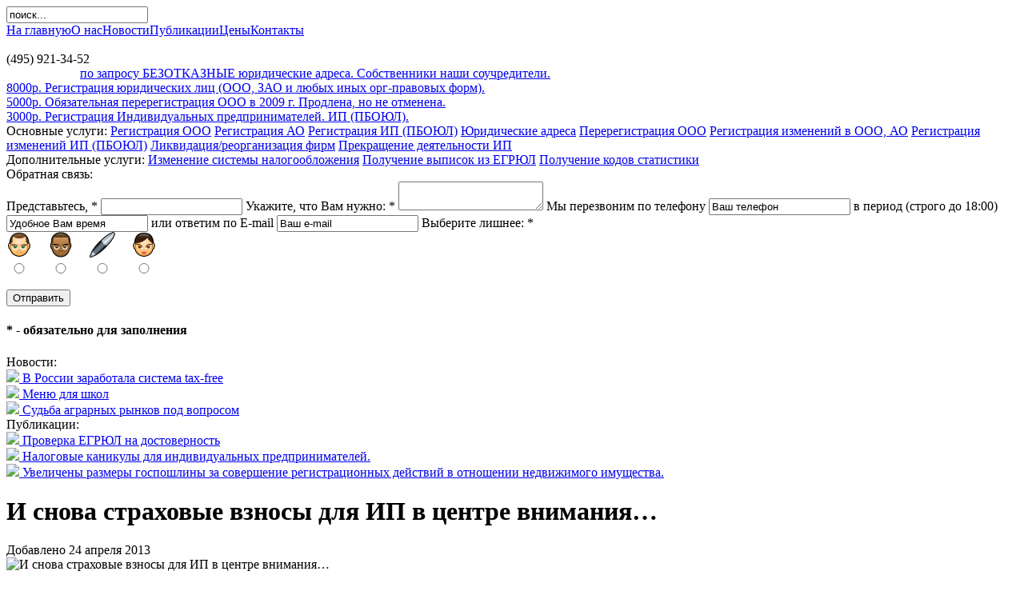

--- FILE ---
content_type: text/html; charset=UTF-8
request_url: http://reniss.ru/news/i-snova-strahovie-vznosi-dlya-ip-v-centre-vnimaniya/
body_size: 7398
content:

<!DOCTYPE html>
<html xmlns="http://www.w3.org/1999/html">


<head>
	<title>И снова страховые взносы для ИП в центре внимания… :: новости</title>
	<meta http-equiv="Content-Type" content="text/html; charset=UTF-8" />

	<meta name="description" content="Парламентарии смогли, наконец, определиться с решением важнейшей проблемы, которая уже полгода будоражит российские деловые круги." />
	<meta name="keywords" content="взнос тысяча платеж годовой мрот предприниматель страхов бизнесмен" />

    <meta name='yandex-verification' content='59cd16b853428b5b' />

    <link href="/design/site/images/favicon.ico" rel="shortcut icon" >

	<link href="http://reniss.ru/design/default/css/base_style.css" type="text/css" rel="stylesheet" />
	<link href="http://reniss.ru/design/default/css/base_classes.css" type="text/css" rel="stylesheet" />
	<link href="http://reniss.ru/design/site/fancybox/jquery.fancybox.css" type="text/css" rel="stylesheet" />
	<link href="http://reniss.ru/design/site/css/style.css" type="text/css" rel="stylesheet" />

    <link href="http://reniss.ru/design/site/css/reveal.css" type="text/css" rel="stylesheet"/>

    <link href="http://reniss.ru/design/site/css/social-likes.css" type="text/css" rel="stylesheet" />

    
	<script type="text/javascript" src="//yandex.st/jquery/1.8.1/jquery.min.js"></script>
	<script type="text/javascript" src="//yandex.st/jquery/fancybox/2.0.6/jquery.fancybox.min.js"></script>
    <script type="text/javascript" src="https://apis.google.com/js/plusone.js"></script>
    <script type="text/javascript" src="http://reniss.ru/design/site/js/social-likes.min.js"></script>
	<script type="text/javascript" src="http://reniss.ru/design/default/js/script.js"></script>
	<script type="text/javascript" src="http://reniss.ru/design/site/js/script.js"></script>

    <script type="text/javascript" src="http://reniss.ru/design/site/js/jquery.reveal.js"></script>
    <script type="text/javascript" src="//vk.com/js/api/openapi.js?79"></script>
    <script type="text/javascript">
        VK.init({
            apiId: 3439181,
            onlyWidgets: true
        });
    </script>

</head>
<body>
    <div id="search">
        <form action="http://reniss.ru/search/" method="get">
            <input name="q" type="text" value="поиск..." onblur="if(this.value=='') this.value='поиск...';" onfocus="if(this.value=='поиск...') this.value='';" />
        </form>
    </div>
    <div id="container">
        <div id="content">
            <div id="header">
                <a href="/"><div id="logo"></div></a>
            </div>
            <div id="links"><a href="/">На главную</a><a href="/about/">О нас</a><a href="/news/">Новости</a><a href="/public/">Публикации</a><a href="/prices/">Цены</a><a href="/contacts/">Контакты</a></div>
            <div id="number">
                <div id="logo_phrase"><img src="/design/site/images/logo.jpg" alt="" /></div>
                <div id="logo_number"><span>(495) 921-34-52</span></div>
            </div>
            <div id="menu">
                <div id="address">
                    <a href="/services/uridicheskie-adresa/">
                        <div class="image"></div>
                        <ins style="margin-left: 92px;">по запросу</ins>
                        <span>БЕЗОТКАЗНЫЕ юридические адреса. Собственники наши соучредители.</span>
                    </a>
                </div>
                <div id="register">
                    <a href="/services/registratciia-OOO/">
                        <div class="image"></div>
                        <ins>8000p.</ins>
                        Регистрация юридических лиц (ООО, ЗАО и любых иных орг-правовых форм).
                    </a>
                </div>
                <div id="mandatory">
                    <a href="/services/pereregistratciia-OOO/">
                        <div class="image"></div>
                        <ins>5000р.</ins>
                        Обязательная перерегистрация ООО в 2009 г. Продлена, но не отменена.
                    </a>
                </div>
                <div id="ip">
                    <a href="/services/registratciia-ip/">
                        <div class="image"></div>
                        <ins>3000р.</ins>
                        Регистрация Индивидуальных предпринимателей. ИП (ПБОЮЛ).
                    </a>
                </div>
            </div>
            <div id="menu_block">
                <div class="nav">
                    <span>Основные услуги:</span>
                                            <a href='/services/registratciia-OOO/'>Регистрация ООО</a>
                                            <a href='/services/registratsiya-kommercheskih-organizatsiy-zao/'>Регистрация АО</a>
                                            <a href='/services/registratciia-ip/'>Регистрация ИП (ПБОЮЛ)</a>
                                            <a href='/services/uridicheskie-adresa/'>Юридические адреса</a>
                                            <a href='/services/pereregistratciia-OOO/'>Перерегистрация ООО</a>
                                            <a href='/services/registratciia-izmenenii-v-OOO-zAO/'>Регистрация изменений в ООО, АО</a>
                                            <a href='/services/registratsiya-izmeneniy-v-svedeniyah-o-ip/'>Регистрация изменений ИП (ПБОЮЛ)</a>
                                            <a href='/services/likvidatsiya-reorganizatsiya-kommercheskih-organizatsiy-ooo-zao/'>Ликвидация/реорганизация фирм</a>
                                            <a href='/services/registratsiya-prekrascheniya-deyatelnosti-ip/'>Прекращение деятельности ИП</a>
                                    </div>
                <div class="nav">
                    <span>Дополнительные услуги:</span>
                                            <a href='/additional-services/izmenenie-sistemi-nalogooblojeniya/'>Изменение системы налогообложения</a>
                                            <a href='/additional-services/poluchenie-vipisok-iz-egryul/'>Получение выписок из ЕГРЮЛ</a>
                                            <a href='/additional-services/poluchenie-kodov-statistiki/'>Получение кодов статистики</a>
                                    </div>
                <div id="feedback" class="nav">
                    <span>Обратная связь:</span>
                    <form action="" method="post">
                        <span>Представьтесь,<span> *</span></span>
                        <input id="fb_name" type="text" name="fb_name" value = "" />
                        <span>Укажите, что Вам нужно:<span> *</span></span>
                        <textarea id="fb_text" name="fb_text"></textarea>
                        <span>Мы перезвоним по телефону</span>
                        <input class="click_to_clear" id="fb_tel" type="text" name="fb_tel"
                                                            value="Ваш телефон"
                                                    />
                        <span>в период (строго до 18:00)</span>
                        <input class="click_to_clear" id="fb_period" type="text" name="fb_period"
                                                       value="Удобное Вам время"
                                                />
                        <span>или ответим по E-mail</span>
                        <input class="click_to_clear" id="fb_email" type="text" name="fb_email"
                                                       value="Ваш e-mail"
                                                />

                        <span>Выберите лишнее:<span> *</span></span>
                        <style>
                            #icon_captcha label div {
                                background-image: url(/iconcaptcha?1472257360);
                                width: 32px;
                                height: 32px;
                            }

                            #icon_captcha {
                                margin-bottom: 20px !important;
                                display: table !important;
                            }

                            #icon_captcha div {
                                width: 32px;
                                display: inline-block;
                                margin-right: 20px;
                            }

                            #icon_captcha div input {
                                width: 32px;
                                margin-left: 0;
                                float: left;
                                border: none;
                            }

                            #icon_captcha div label img {
                                border: none;
                            }
                         </style>
                         <div id="icon_captcha"><div>
                                <label for="val_1">
                                    <div class="i1" style="background-position: 0px 0;"></div>
                                </label>
                                <input type="radio" name="radio_val" id="val_1" value="1" />
                              </div><div>
                                <label for="val_2">
                                    <div class="i2" style="background-position: -32px 0;"></div>
                                </label>
                                <input type="radio" name="radio_val" id="val_2" value="2" />
                              </div><div>
                                <label for="val_3">
                                    <div class="i3" style="background-position: -64px 0;"></div>
                                </label>
                                <input type="radio" name="radio_val" id="val_3" value="3" />
                              </div><div>
                                <label for="val_4">
                                    <div class="i4" style="background-position: -96px 0;"></div>
                                </label>
                                <input type="radio" name="radio_val" id="val_4" value="4" />
                              </div></div>

                        <input type="submit" name="fb_submit" class="post" value="Отправить" />
                        <h4><span>*</span> - обязательно для заполнения</h4>
                    </form>
                </div>
            </div>

							<div id="news_public_block">
          					<div class="nav">
						<span>Новости:</span>
													<div>
                                          <noindex>
                                              <a href='/news/v-rossii-zarabotala-sistema-tax-free/' rel='nofollow'>
                                                  <img src='/upload/news/item/80x0/v-rossii-zarabotala-sistema-tax-free_1.png' />
                                              </a>
                                          </noindex>
                                          <a href='/news/v-rossii-zarabotala-sistema-tax-free/'>В России заработала система tax-free</a>
                                      </div>
													<div>
                                          <noindex>
                                              <a href='/news/menyu-dlya-shkol/' rel='nofollow'>
                                                  <img src='/upload/news/item/80x0/menyu-dlya-shkol_1.png' />
                                              </a>
                                          </noindex>
                                          <a href='/news/menyu-dlya-shkol/'>Меню для школ</a>
                                      </div>
													<div>
                                          <noindex>
                                              <a href='/news/sudba-agrarnih-rinkov-pod-voprosom/' rel='nofollow'>
                                                  <img src='/upload/news/item/80x0/sudba-agrarnih-rinkov-pod-voprosom_1.png' />
                                              </a>
                                          </noindex>
                                          <a href='/news/sudba-agrarnih-rinkov-pod-voprosom/'>Судьба аграрных рынков под вопросом</a>
                                      </div>
											</div>
					<div class="nav">
						<span>Публикации:</span>
													<div>
                                                  <noindex>
                                                      <a href='/public/proverka-egryul-na-dostovernost/' rel='nofollow'>
                                                            <img src='/upload/public/item/80x0/proverka-egryul-na-dostovernost_1.png' />
                                                      </a>
                                                  </noindex>
                                                  <a href='/public/proverka-egryul-na-dostovernost/'>Проверка ЕГРЮЛ на достоверность</a>
                                              </div>
													<div>
                                                  <noindex>
                                                      <a href='/public/nalogovie-kanikuli-dlya-individualnih-predprinimateley-/' rel='nofollow'>
                                                            <img src='/upload/public/item/80x0/nalogovie-kanikuli-dlya-individualnih-predprinimateley-_1.png' />
                                                      </a>
                                                  </noindex>
                                                  <a href='/public/nalogovie-kanikuli-dlya-individualnih-predprinimateley-/'>Налоговые каникулы для индивидуальных предпринимателей.</a>
                                              </div>
													<div>
                                                  <noindex>
                                                      <a href='/public/uvelicheni-razmeri-gosposhlini-za-sovershenie-registracionnih-deystviy-v-otnoshenii-nedvijimogo-imushestva-/' rel='nofollow'>
                                                            <img src='/upload/public/item/80x0/uvelicheni-razmeri-gosposhlini-za-sovershenie-registracionnih-deystviy-v-otnoshenii-nedvijimogo-imushestva-_1.png' />
                                                      </a>
                                                  </noindex>
                                                  <a href='/public/uvelicheni-razmeri-gosposhlini-za-sovershenie-registracionnih-deystviy-v-otnoshenii-nedvijimogo-imushestva-/'>Увеличены размеры госпошлины за совершение регистрационных действий в отношении недвижимого имущества.</a>
                                              </div>
											</div>
                    				</div>
				<div id="section">
					
    <script>
        var text = "Хочу зарегистрировать свою фирму под ключ с последующим сопровождением. Прошу перезвонить и проконсультировать по правовым вопросам, а также мне нужно определиться с организационно-правовой формой, есть некоторые нюансы моей деятельности.";
        var post_text = "";
        var text_arr = text.split();
        var length = text.length;
        var click = false;
        j = 0;

        $(document).scroll(function() {
            if ($(this).scrollTop() > 900) {
                                    setInterval(function() {
                        if (j < length && click == false) {
                            $("#feedback textarea").append(text[j]);
                            j = j + 1;
                        }
                    }, 200);
                            }
        });

        $("#feedback textarea").click(function() {
            if ($(this).text != text) {
                click = true;
                $(this).text(text);
            }
        });

        $("#feedback .click_to_clear").click(function() {
            $(this).attr("value", "");
        });
    </script><div id='newspublic_view'>
    <h1>И снова страховые взносы для ИП в центре внимания…</h1>
    <span>Добавлено 24 апреля 2013</span>
    <div class='img_block'>
        <img src='/upload/news/item/250x500/i-snova-strahovie-vznosi-dlya-ip-v-centre-vnimaniya_1.png' alt='И снова страховые взносы для ИП в центре внимания…' title='И снова страховые взносы для ИП в центре внимания…' />
        <span class='photo_source'>
                    </span>
    </div>
    <p>Парламентарии смогли, наконец, определиться с&nbsp;решением важнейшей проблемы, которая уже полгода будоражит российские деловые круги. В&nbsp;проекте закона появилась дата, с&nbsp;которой планируется снизить размеры страховых взносов для индивидуальных предпринимателей с&nbsp;годовым оборотом не&nbsp;более 300&nbsp;тыс. руб.</p>
<p>Как сообщает источник РИА Новости, вопрос о&nbsp;снижении страховых поборов для&nbsp;<a href="http://reniss.ru/services/registratciia-ip/">ИП</a> должен решиться уже с&nbsp;1&nbsp;июля 2013&nbsp;года. По&nbsp;крайней мере, такая дата значится в&nbsp;проекте закона от&nbsp;&laquo;единороссов&raquo;. Глава комитета&nbsp;ГД по&nbsp;экономической политике, инновационному развитию и&nbsp;предпринимательству Игорь Руденский заявил о&nbsp;том, что законопроект получил одобрение во&nbsp;всех фракциях Госдумы.</p>
<p>Правительство поддержало инициативное предложение бизнесменов о&nbsp;снижении взносов для <a href="http://reniss.ru/services/registratciia-ip/">ИП</a>. Так, взносы для&nbsp;<a href="http://reniss.ru/services/registratciia-ip/">ИП</a> с&nbsp;оборотом до&nbsp;300&nbsp;тыс. руб. планируется вернуть на&nbsp;прежний уровень путем подстановки в&nbsp;действующую формулу один-единственный МРОТ, а&nbsp;годовой платеж &laquo;выльется&raquo; <a href="http://reniss.ru/services/registratciia-ip/">ИП</a>&nbsp;в&nbsp;19,425&nbsp;тыс. рублей. Более активных предпринимателей, чей годовой оборот превышает установленную сумму 300&nbsp;тыс., должны уплатить налоги по&nbsp;ставке того&nbsp;же 1&nbsp;МРОТ +1%&nbsp;от&nbsp;оборота. Несмотря на&nbsp;поддержку со&nbsp;стороны Минэкономразвития, нашлись и&nbsp;голосующие &laquo;против&raquo;&nbsp;&mdash; Минфин, Минтруд и&nbsp;ПФР.</p>
<p>В&nbsp;настоящее время самозанятые бизнесмены вынуждены платить непомерные, по&nbsp;их&nbsp;мнению, взносы, исходя из&nbsp;установленного с&nbsp;2013 года фиксированного размера платежа. Напомним, с&nbsp;начала этого года сумма платежа стала рассчитываться, исходя из&nbsp;произведения двукратного МРОТ и&nbsp;увеличенного в&nbsp;12&nbsp;раз тарифа страховых взносов в&nbsp;ПФР. Подобные коррективы привели к&nbsp;тому, что размер платежей увеличился, практически, вдвое. Неудивительно, что более 300&nbsp;тыс. предпринимателей (7%&nbsp;зарегистрированных&nbsp;ИП) решили немедленно прекратить свою работу..</p></div>
<div id='comments_block'><h1>Комментарии</h1></div><div id='pages_numeration'><p>Комментариев пока нет</p></div>
<div id='comments_form'>
    <h1>Ваш комментарий</h1>
<div id='comments_newspublic_block'>
    <form action='' method='post'>
        <span>Имя:<span> *</span></span>
        <input type='text' name='post_author' class='input' maxlength='40' value='' />
        <span>Почта (email):</span>
        <input type='text' name='post_email' class='input' value='' />
        <span>Текст:<span> *</span></span>
        <textarea name='post_text' maxlength='1000' ></textarea>
        <span>Выберите лишнее:<span> *</span></span>
        <style>
                            #icon_captcha label div {
                                background-image: url(/iconcaptcha?1472257360);
                                width: 32px;
                                height: 32px;
                            }

                            #icon_captcha {
                                margin-bottom: 20px !important;
                                display: table !important;
                            }

                            #icon_captcha div {
                                width: 32px;
                                display: inline-block;
                                margin-right: 20px;
                            }

                            #icon_captcha div input {
                                width: 32px;
                                margin-left: 0;
                                float: left;
                                border: none;
                            }

                            #icon_captcha div label img {
                                border: none;
                            }
                         </style>
                         <div id="icon_captcha"><div>
                                <label for="val_1">
                                    <div class="i1" style="background-position: 0px 0;"></div>
                                </label>
                                <input type="radio" name="radio_val" id="val_1" value="1" />
                              </div><div>
                                <label for="val_2">
                                    <div class="i2" style="background-position: -32px 0;"></div>
                                </label>
                                <input type="radio" name="radio_val" id="val_2" value="2" />
                              </div><div>
                                <label for="val_3">
                                    <div class="i3" style="background-position: -64px 0;"></div>
                                </label>
                                <input type="radio" name="radio_val" id="val_3" value="3" />
                              </div><div>
                                <label for="val_4">
                                    <div class="i4" style="background-position: -96px 0;"></div>
                                </label>
                                <input type="radio" name="radio_val" id="val_4" value="4" />
                              </div></div>        <input type='submit' value='Отправить' name='post_submit' class='post_submit' />
        <h4><span>*</span> - обязательно для заполнения</h4>
    </form>
</div></div>

				</div>
			
        </div>
        <div class="cleaner"></div>
        <div id="contacts">
            Мал. Сухаревский пер., д. 9, стр. 1, оф. 36<br/>
            Тел.: +7 (495) 921-34-52<br />
            e-mail: uk-reniss@yandex.ru
        </div>
        <div class="cleaner_30"></div>
    </div>
    <div id="footer">
        <div id="LiveInternet">
            <!--LiveInternet counter-->
            <script type="text/javascript">
                    document.write("<a href='http://www.liveinternet.ru/click' "+
                                    "target=_blank><img src='//counter.yadro.ru/hit?t52.6;r"+
                                    escape(document.referrer)+((typeof(screen)=="undefined")?"":
                                    ";s"+screen.width+"*"+screen.height+"*"+(screen.colorDepth?
                                            screen.colorDepth:screen.pixelDepth))+";u"+escape(document.URL)+
                                    ";"+Math.random()+
                                    "' alt='' style='width:88px;margin:0 auto;display:block;' title='LiveInternet: показано число просмотров и"+
                                    " посетителей за 24 часа' "+
                                    "border='0' width='88' height='31'><\/a>")
            </script>
            <!--/LiveInternet-->
        </div>
        <div id="monitorus">
            <a href="http://monitorus.ru/stat/fc127588911584Gffa789pOx311104461215/" target="_blank" title="Uptime. Мониторинг сайтов и серверов.">
                <img src="http://uptime.monitorus.ru/Gf46889117Fx22112h10446.png" border="0" alt="Uptime. Мониторинг сайтов и серверов.">
            </a>
        </div>
        <div class='footer_links'>
            <p>(c) 2009-2014, юридическая компания «Ренессанс». <a href='/copyright/'>Условия использования</a> материалов сайта.</p>
            <p><a href="http://art-liberty.ru/service/web/">Разработка сайтов</a> - Вебстудия Liberty, <a href="http://renissdesign.ru">Продвижение сайта</a> - Вебстудия "Ренессанс"</p>
            <p><a href="/sitemap/">Карта сайта</a></p>
        </div>
    </div>
    <script>
        var url=document.location.href;

        $.each($(".nav a"),function(){
            if(this.href==url){
                $(this).addClass('active');
            };
        });

        $.each($("#menu a"),function(){
            if(this.href==url){
                $(this).addClass('hover');
                var parent = "#"+this.parentNode.id;
                var parent = "#menu "+parent+" .image";
                $(parent).addClass('active');
            };
        });

        $.each($("#pages_numeration a"),function(){
            if(this.href==url){
                $(this).addClass('active');
            };
        });

        $(".comment_quote").click(function() {
            var $parent = $(this).parent();
            var text = $parent.find(".comment_text").text();
            var author = $parent.find("h3").text();
            $("#comments_newspublic_block textarea").text("[quote name="+author+"]"+text+"[/quote]\n");
            $("#comments_newspublic_block textarea").focus();
            $("html,body").animate({
                scrollTop:$(document).height()
            },"fast");
        });

        $("#feedback #refresh_captcha").click(function() {
            $("#feedback div img").attr("src","/captcha?"+Math.random());
        });

        $("#comments_newspublic_block #refresh_captcha").click(function() {
            $("#comments_newspublic_block form div img").attr("src","/captcha?"+Math.random());
        });

    </script>
    <!-- Yandex.Metrika -->
    <div style="display:none;">
        <script type="text/javascript">
            (function(w, c) {
                (w[c] = w[c] || []).push(function() {
                    try {
                        w.yaCounter2117917 = new Ya.Metrika(2117917);
                        yaCounter2117917.clickmap(true);
                        yaCounter2117917.trackLinks(true);

                    } catch(e) {}
                });
            })(window, 'yandex_metrika_callbacks');
        </script>
    </div>
    <script src="//mc.yandex.ru/metrika/watch.js" type="text/javascript" defer="defer"></script>
    <noscript>
        <div style="position:absolute">
            <img src="//mc.yandex.ru/watch/2117917" alt="" />
        </div>
    </noscript>
    <!-- /Yandex.Metrika -->
    <!-- Yandex.Metrika counter -->
    <script type="text/javascript">
        (function (d, w, c) {
            (w[c] = w[c] || []).push(function() {
                try { w.yaCounter18813100 = new Ya.Metrika({
                    id:18813100, webvisor:true, clickmap:true,
                    trackLinks:true, accurateTrackBounce:true});
                } catch(e) { }
            });
            var n = d.getElementsByTagName("script")[0],
                    s = d.createElement("script"),
                    f = function () {
                        n.parentNode.insertBefore(s, n);
                    }; s.type = "text/javascript";
            s.async = true;
            s.src = (d.location.protocol == "https:" ? "https:" : "http:") + "//mc.yandex.ru/metrika/watch.js";
            if (w.opera == "[object Opera]") {
                d.addEventListener("DOMContentLoaded", f, false);
            } else {
                f();
            }
        })
                (document, window, "yandex_metrika_callbacks");
    </script>
    <noscript>
        <div>
            <img src="//mc.yandex.ru/watch/18813100" style="position:absolute; left:-9999px;" alt="" />
        </div>
    </noscript>
    <!-- /Yandex.Metrika counter -->
    <div id="fb-root"></div>
    <script>(function(d, s, id) {
        var js, fjs = d.getElementsByTagName(s)[0];
        if (d.getElementById(id)) return;
        js = d.createElement(s); js.id = id;
        js.src = "//connect.facebook.net/en_US/all.js#xfbml=1";
        fjs.parentNode.insertBefore(js, fjs);
    }(document, 'script', 'facebook-jssdk'));</script>
    <link href="http://stg.odnoklassniki.ru/share/odkl_share.css" rel="stylesheet">
    <script src="http://stg.odnoklassniki.ru/share/odkl_share.js" type="text/javascript" ></script>

</body>
</html>
